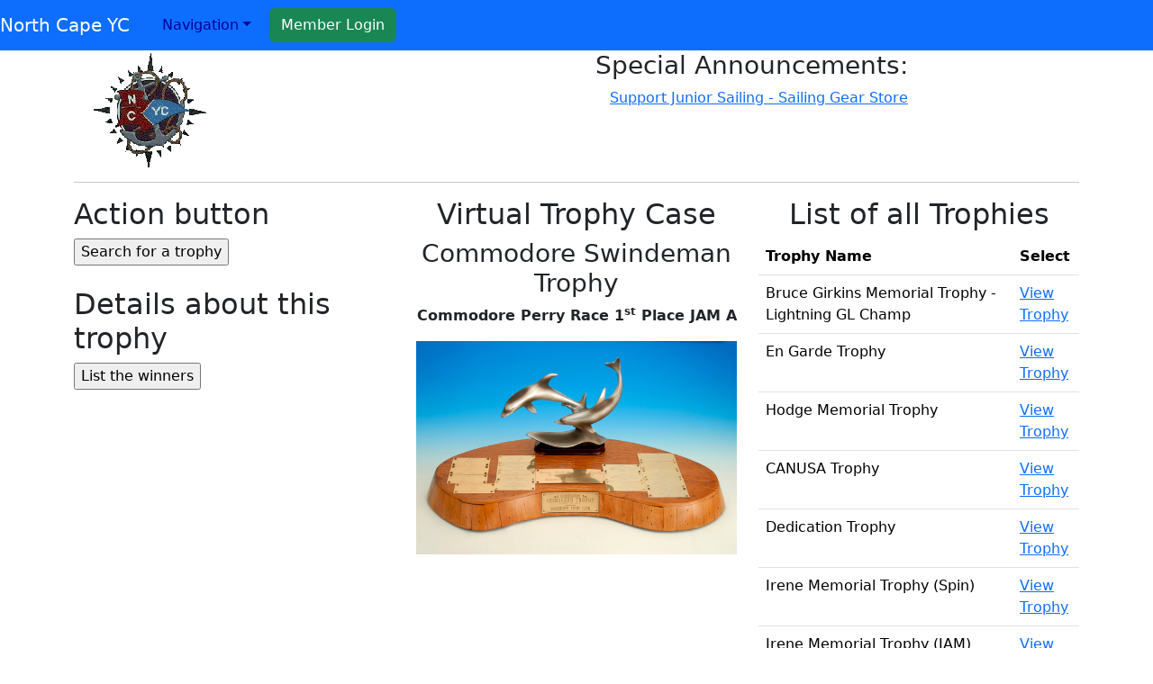

--- FILE ---
content_type: text/html;charset=UTF-8
request_url: https://ncyc.net/trophyHome.cfm?trophyID=14
body_size: 4826
content:

<!DOCTYPE html>
<html lang="en">
	
  <head>
    
<meta charset="utf-8">
<meta http-equiv="X-UA-Compatible" content="IE=edge"><script type="text/javascript" src="/cf_scripts/scripts/cfform.js"></script>
<script type="text/javascript" src="/cf_scripts/scripts/masks.js"></script>

<meta name="viewport" content="width=device-width, initial-scale=1">
<meta name="description" content="">
<meta name="author" content="">
<link rel="shortcut icon" href="./images/favicon.ico">

<link href="https://cdn.jsdelivr.net/npm/bootstrap@5.3.3/dist/css/bootstrap.min.css" rel="stylesheet" integrity="sha384-QWTKZyjpPEjISv5WaRU9OFeRpok6YctnYmDr5pNlyT2bRjXh0JMhjY6hW+ALEwIH" crossorigin="anonymous">

<script src="https://ajax.googleapis.com/ajax/libs/jquery/3.3.1/jquery.min.js"></script>
<!-- HTML5 shim and Respond.js IE8 support of HTML5 elements and media queries -->
<!--[if lt IE 9]>
<script src="https://oss.maxcdn.com/libs/html5shiv/3.7.0/html5shiv.js"></script>
<script src="https://oss.maxcdn.com/libs/respond.js/1.4.2/respond.min.js"></script>
<![endif]-->

    <title>NCYC - Trophy Case</title>
  <script type="text/javascript">
<!--
    _CF_checkCFForm_1 = function(_CF_this)
    {
        //reset on submit
        _CF_error_exists = false;
        _CF_error_messages = new Array();
        _CF_error_fields = new Object();
        _CF_FirstErrorField = null;


        //display error messages and return success
        if( _CF_error_exists )
        {
            if( _CF_error_messages.length > 0 )
            {
                // show alert() message
                _CF_onErrorAlert(_CF_error_messages);
                // set focus to first form error, if the field supports js focus().
                if( _CF_this[_CF_FirstErrorField].type == "text" )
                { _CF_this[_CF_FirstErrorField].focus(); }

            }
            return false;
        }else {
            return true;
        }
    }
//-->
</script>
<script type="text/javascript">
<!--
    _CF_checkCFForm_2 = function(_CF_this)
    {
        //reset on submit
        _CF_error_exists = false;
        _CF_error_messages = new Array();
        _CF_error_fields = new Object();
        _CF_FirstErrorField = null;


        //display error messages and return success
        if( _CF_error_exists )
        {
            if( _CF_error_messages.length > 0 )
            {
                // show alert() message
                _CF_onErrorAlert(_CF_error_messages);
                // set focus to first form error, if the field supports js focus().
                if( _CF_this[_CF_FirstErrorField].type == "text" )
                { _CF_this[_CF_FirstErrorField].focus(); }

            }
            return false;
        }else {
            return true;
        }
    }
//-->
</script>
</head>
  <body>
            
    

<link href="./css/navbar.css" rel="stylesheet" />
<nav class="navbar navbar-expand-lg navbar-dark bg-primary">
	<a class="navbar-brand" href="#">North Cape YC</a>
  <button class="navbar-toggler" type="button" data-toggle="collapse" data-target="#navbarSupportedContent" aria-controls="navbarSupportedContent" aria-expanded="false" aria-label="Toggle navigation">
    <span class="navbar-toggler-icon"></span>
  </button>
  <div class="collapse navbar-collapse" id="navbarSupportedContent">
    <ul class="navbar-nav mr-auto">
      <li class="nav-item dropdown">
        <a class="nav-link dropdown-toggle" href="#" id="navbarDropdown" role="button" data-toggle="dropdown" aria-haspopup="true" aria-expanded="false">Navigation</a>
        <div class="dropdown-menu" aria-labelledby="navbarDropdown">
          <div class="container">
            <div class="row">
              <div class="col-md-3">
                <span class="text-uppercase text-white">About NCYC</span>
                <ul class="nav flex-column">
                  <li class="nav-item">
                    <a href="./index.cfm">Homepage</a>
                  </li>
                  <li class="nav-item">
                    <a href="./displayPublicCalendar.cfm">Calendar of Events</a>
                  </li>
                  <li class="nav-item">
                    <a href="https://spark.adobe.com/page/Ct0x9H86XcfCY/" target="_blank">Introduction</a>
                  </li>
                  <li class="nav-item">
                    <a href="./history.cfm">History</a>
                  </li>
                  <li class="nav-item">
                    <a href="./directions.cfm">Directions</a>
                  </li>
                  <li class="nav-item">
                    <a href="./membership.cfm">Membership Info</a>
                  </li>
                  <li class="nav-item">
                    <a href="./hours.cfm">Club Hours</a>
                  </li>
                  <li class="nav-item">
                    <a href="./contactus.cfm"><h3>Contact us</h3></a>
                  </li>
                </ul>
              </div>
              <!-- /.col-md-3  -->
              <div class="col-md-3">
                <span class="text-uppercase text-white">Junior &amp;<br /> Adult Sailing</span>
                <ul class="nav flex-column">
                  <li class="nav-item">
                    <a href="./sailCamp/index.cfm">Sail Camp</a>
                  </li>
                  <li class="nav-item">
                    <a href="./juniorsailing/index.cfm">Junior Sailing</a>
                  </li>
                  <li class="nav-item">
                    <a href="./adultsailing/index.cfm">Adult Sailing</a>
                  </li>
                  <li class="nav-item">
                    <a href="./firstsail/index.cfm">First Sail Program</a>
                  </li>
                  <li class="nav-item">
                    <a href="./ncss/index.cfm">North Cape Sailing School</a>
                  </li>
                  <li class="nav-item">
                    <a href="./crew_boatBoard.cfm"><h5>Crew&amp;Boat Board</h5></a>
                  </li>
              </ul>
              </div>
              <!-- /.col-md-3  -->
              <div class="col-md-3">
                <span class="text-uppercase text-white">Racing at North Cape</span>
                <ul class="nav flex-column">
                  <li class="nav-item">
                    <a href="./RaceEntry.cfm">Race Events &amp; Forms</a>
                  </li>
                  <li class="nav-item">
                    <a href="./displayRaceCalendar.cfm">Race Calendar</a>
                  </li>
                  <li class="nav-item">
                    <a href="./trophyHome.cfm">Trophy Case</a>
                  </li>
                  
                </ul>
                <span class="text-uppercase text-white">Cruising Fleet</span>
                <ul class="nav flex-column">
                  <li class="nav-item">
                    <a href="./cruising/index.cfm">Cruising Hompage</a>
                  </li>
                </ul>
              </div>
              <!-- /.col-md-3  -->
              <div class="col-md-3">
                <span class="text-uppercase text-white">Links</span>
                <ul class="nav flex-column">
                  <li class="nav-item">
                    <a href="./weather.cfm">Weather Links</a>
                  </li>
                  <li class="nav-item">
                    <a href="./links.cfm">General Links</a>
                  </li>
                  <li class="nav-item">
                    <a href="./affiliatedClubs.cfm">Affiliated Clubs</a>
                  </li>
                </ul>
                  <!-- /.col-md-3  -->
              </div>
            </div> <!-- /.row -->
          </div><!--  /.container  -->
        </div><!--  /.class dropdown-menu  -->
      </li>
    </ul>
		<a href="./members/index.cfm" class="btn btn-success">Member Login</a>
  </div><!-- /.nav-collapse -->
</nav>
<div class="container">
  <div class="row">
    <div class="col-md-2">
      <center>
        <img src="./Images/ncyclogo.gif" width="130" height="130" />
      </center>
    </div>
    
    <div class="col-md-4">
      
      
    </div>
    <div class="col-md-4">
      
      
        <h3 align="right">Special Announcements:</h3>
         
          <p align="right"><a href="./detailAnnounce.cfm?ID=392">Support Junior Sailing - Sailing Gear Store</a></p>
        
    </div>
  </div>
  <hr />
</div>
    
    
    <div class="container">
      <div class="row">
      	<div class="col-md-4">
        	<h2>Action button</h2>
          <form name="CFForm_1" id="CFForm_1" action="trophySearch.cfm" method="post" onsubmit="return _CF_checkCFForm_1(this)"><input name="" id=""  type="submit" value="Search for a trophy" /></form>

          <br />
          <h2>Details about this trophy</h2>
          <form name="CFForm_2" id="CFForm_2" action="trophyWinnerList.cfm?trophyID=14" method="post" onsubmit="return _CF_checkCFForm_2(this)"><input name="" id=""  type="submit" value="List the winners" /></form>

          <br />
          
        </div>
        <div class="col-md-4">
        	<h2 align="center">Virtual Trophy Case</h2>
					
            <h3 style="text-align:center;">Commodore Swindeman Trophy</h3>
            <p style="text-align:center;"><b>Commodore Perry Race 1<sup>st</sup> Place JAM A</b></p>
            <img src="./Images/Trophy/pic14.jpg" width="100%" alt="" border="0" align="absmiddle">
          
        </div>
        <div class="col-md-4">
        	<h2 align="center">List of all Trophies</h2>
          <div class="table-responsive">
            <table class="table">
              <tr>
                <th align="left">Trophy Name</th>
                <th align="left">Select</th>
              </tr>
              
                <tr>
                  <td>Bruce Girkins Memorial Trophy -Lightning GL Champ </td>
                  <td><a href="trophyHome.cfm?trophyID=1">View Trophy</a></td>
                </tr>
              
                <tr>
                  <td>En Garde Trophy</td>
                  <td><a href="trophyHome.cfm?trophyID=3">View Trophy</a></td>
                </tr>
              
                <tr>
                  <td>Hodge Memorial Trophy</td>
                  <td><a href="trophyHome.cfm?trophyID=4">View Trophy</a></td>
                </tr>
              
                <tr>
                  <td>CANUSA Trophy</td>
                  <td><a href="trophyHome.cfm?trophyID=5">View Trophy</a></td>
                </tr>
              
                <tr>
                  <td>Dedication Trophy</td>
                  <td><a href="trophyHome.cfm?trophyID=6">View Trophy</a></td>
                </tr>
              
                <tr>
                  <td>Irene Memorial Trophy (Spin)</td>
                  <td><a href="trophyHome.cfm?trophyID=7">View Trophy</a></td>
                </tr>
              
                <tr>
                  <td>Irene Memorial Trophy (JAM)</td>
                  <td><a href="trophyHome.cfm?trophyID=8">View Trophy</a></td>
                </tr>
              
                <tr>
                  <td>Virginia Peterson Memorial Trophy</td>
                  <td><a href="trophyHome.cfm?trophyID=9">View Trophy</a></td>
                </tr>
              
                <tr>
                  <td>George Medon Trophy</td>
                  <td><a href="trophyHome.cfm?trophyID=11">View Trophy</a></td>
                </tr>
              
                <tr>
                  <td>Davis Trophy</td>
                  <td><a href="trophyHome.cfm?trophyID=12">View Trophy</a></td>
                </tr>
              
                <tr>
                  <td>Blue Gull Award</td>
                  <td><a href="trophyHome.cfm?trophyID=13">View Trophy</a></td>
                </tr>
              
                <tr>
                  <td>Commodore Swindeman Trophy</td>
                  <td><a href="trophyHome.cfm?trophyID=14">View Trophy</a></td>
                </tr>
              
                <tr>
                  <td>George O'Connell Trophy</td>
                  <td><a href="trophyHome.cfm?trophyID=15">View Trophy</a></td>
                </tr>
              
                <tr>
                  <td>Niagara Trophy</td>
                  <td><a href="trophyHome.cfm?trophyID=17">View Trophy</a></td>
                </tr>
              
                <tr>
                  <td>Chip of the Old Barge Trophy</td>
                  <td><a href="trophyHome.cfm?trophyID=18">View Trophy</a></td>
                </tr>
              
                <tr>
                  <td>Stan Thal Memorial Trophy</td>
                  <td><a href="trophyHome.cfm?trophyID=19">View Trophy</a></td>
                </tr>
              
                <tr>
                  <td>Manausso Trophy</td>
                  <td><a href="trophyHome.cfm?trophyID=20">View Trophy</a></td>
                </tr>
              
                <tr>
                  <td>Commodore's Cup Trophy, First to Finish, Class B</td>
                  <td><a href="trophyHome.cfm?trophyID=21">View Trophy</a></td>
                </tr>
              
                <tr>
                  <td>Burrie's Touche Trophy</td>
                  <td><a href="trophyHome.cfm?trophyID=22">View Trophy</a></td>
                </tr>
              
                <tr>
                  <td>Ariel Trophy</td>
                  <td><a href="trophyHome.cfm?trophyID=23">View Trophy</a></td>
                </tr>
              
                <tr>
                  <td>Tremolino Trophy</td>
                  <td><a href="trophyHome.cfm?trophyID=24">View Trophy</a></td>
                </tr>
              
                <tr>
                  <td>John Turin Trophy</td>
                  <td><a href="trophyHome.cfm?trophyID=26">View Trophy</a></td>
                </tr>
              
                <tr>
                  <td>Old Ship's Bell</td>
                  <td><a href="trophyHome.cfm?trophyID=27">View Trophy</a></td>
                </tr>
              
                <tr>
                  <td>The Rock</td>
                  <td><a href="trophyHome.cfm?trophyID=28">View Trophy</a></td>
                </tr>
              
                <tr>
                  <td>The Spar</td>
                  <td><a href="trophyHome.cfm?trophyID=29">View Trophy</a></td>
                </tr>
              
                <tr>
                  <td>Wet Hens Trophy</td>
                  <td><a href="trophyHome.cfm?trophyID=30">View Trophy</a></td>
                </tr>
              
                <tr>
                  <td>Helmsman Trophy</td>
                  <td><a href="trophyHome.cfm?trophyID=31">View Trophy</a></td>
                </tr>
              
                <tr>
                  <td>Sunswept Trophy</td>
                  <td><a href="trophyHome.cfm?trophyID=32">View Trophy</a></td>
                </tr>
              
                <tr>
                  <td>US Sailing Sportsmanship Award</td>
                  <td><a href="trophyHome.cfm?trophyID=33">View Trophy</a></td>
                </tr>
              
                <tr>
                  <td>Red Cloud Season Award</td>
                  <td><a href="trophyHome.cfm?trophyID=34">View Trophy</a></td>
                </tr>
              
                <tr>
                  <td>Andrew Bergstedt HobieTrophy</td>
                  <td><a href="trophyHome.cfm?trophyID=35">View Trophy</a></td>
                </tr>
              
                <tr>
                  <td>Swindeman Pitcher</td>
                  <td><a href="trophyHome.cfm?trophyID=36">View Trophy</a></td>
                </tr>
              
                <tr>
                  <td>Appleknocker Trophy:  Dragon Early Summer Series</td>
                  <td><a href="trophyHome.cfm?trophyID=37">View Trophy</a></td>
                </tr>
              
                <tr>
                  <td>Ray Greene Perpetual Trophy</td>
                  <td><a href="trophyHome.cfm?trophyID=38">View Trophy</a></td>
                </tr>
              
                <tr>
                  <td>Tommy Adkins Memorial Trophy</td>
                  <td><a href="trophyHome.cfm?trophyID=39">View Trophy</a></td>
                </tr>
              
                <tr>
                  <td>Appleknocker Trophy:  Lake Erie Race</td>
                  <td><a href="trophyHome.cfm?trophyID=40">View Trophy</a></td>
                </tr>
              
                <tr>
                  <td>Cadillac Trophy</td>
                  <td><a href="trophyHome.cfm?trophyID=41">View Trophy</a></td>
                </tr>
              
                <tr>
                  <td>Kittyhawk Trophy</td>
                  <td><a href="trophyHome.cfm?trophyID=42">View Trophy</a></td>
                </tr>
              
                <tr>
                  <td>Brouwyer D. McIntyre Memorial Trophy</td>
                  <td><a href="trophyHome.cfm?trophyID=43">View Trophy</a></td>
                </tr>
              
                <tr>
                  <td>William Bird Trophy</td>
                  <td><a href="trophyHome.cfm?trophyID=45">View Trophy</a></td>
                </tr>
              
                <tr>
                  <td>Vittoria Trophy</td>
                  <td><a href="trophyHome.cfm?trophyID=46">View Trophy</a></td>
                </tr>
              
                <tr>
                  <td>Gib Morman Memorial Trophy</td>
                  <td><a href="trophyHome.cfm?trophyID=47">View Trophy</a></td>
                </tr>
              
                <tr>
                  <td>Robert Harrison Memorial Trophy</td>
                  <td><a href="trophyHome.cfm?trophyID=48">View Trophy</a></td>
                </tr>
              
                <tr>
                  <td>Greiner Perpetual Trophy</td>
                  <td><a href="trophyHome.cfm?trophyID=49">View Trophy</a></td>
                </tr>
              
                <tr>
                  <td>Lake Erie Race by Buffalo Yacht Club</td>
                  <td><a href="trophyHome.cfm?trophyID=50">View Trophy</a></td>
                </tr>
              
                <tr>
                  <td>Evelyn & Jim Yonk Trophy</td>
                  <td><a href="trophyHome.cfm?trophyID=51">View Trophy</a></td>
                </tr>
              
                <tr>
                  <td>Catastrophe Cup</td>
                  <td><a href="trophyHome.cfm?trophyID=52">View Trophy</a></td>
                </tr>
              
                <tr>
                  <td>Commodore's Cup, 1967-</td>
                  <td><a href="trophyHome.cfm?trophyID=53">View Trophy</a></td>
                </tr>
              
                <tr>
                  <td>Cruising "A" Club Champions</td>
                  <td><a href="trophyHome.cfm?trophyID=54">View Trophy</a></td>
                </tr>
              
                <tr>
                  <td>Cruising "C" Club Champions</td>
                  <td><a href="trophyHome.cfm?trophyID=55">View Trophy</a></td>
                </tr>
              
                <tr>
                  <td>Philip LeBoutillier Trophy -Lightning top NCYC</td>
                  <td><a href="trophyHome.cfm?trophyID=56">View Trophy</a></td>
                </tr>
              
                <tr>
                  <td>H. Richard Krauss Commemorative Award to NCYC</td>
                  <td><a href="trophyHome.cfm?trophyID=57">View Trophy</a></td>
                </tr>
              
                <tr>
                  <td>Cruising "B" Club Champions</td>
                  <td><a href="trophyHome.cfm?trophyID=58">View Trophy</a></td>
                </tr>
              
                <tr>
                  <td>George O'Connell Fall Bay Trophy</td>
                  <td><a href="trophyHome.cfm?trophyID=59">View Trophy</a></td>
                </tr>
              
                <tr>
                  <td>Bruce Goldsmith Memorial Trophy</td>
                  <td><a href="trophyHome.cfm?trophyID=62">View Trophy</a></td>
                </tr>
              
                <tr>
                  <td>Chris Lark Memorial Trophy</td>
                  <td><a href="trophyHome.cfm?trophyID=63">View Trophy</a></td>
                </tr>
              
            </table>
          </div>
        </div>          
      </div>
    </div>
		
    
      		<div class="jumbotron" style="background-image:url(./Images/shining-blue-water-background.jpg)">
      <div class="container">
        <div class="col-md-10">
            <p>North Cape Yacht Club, 11850 Toledo Beach Road, Lasalle, MI 48145<br />
            Phone: 734.242.5081 Fax: 734.242.1496<br />
            Manager Email: <script type='text/javascript'>var a = new Array('clubmanage','r@ncyc.net');document.write("<a href='mailto:"+a[0]+a[1]+"'>"+a[0]+a[1]+"</a>");</script><noscript><b>YOU MUST ENABLE JAVASCRIPT TO SEE THE ADDRESS</b></noscript><br />
            House Supervisor Email: <script type='text/javascript'>var a = new Array('housesuperviso','r@ncyc.net');document.write("<a href='mailto:"+a[0]+a[1]+"'>"+a[0]+a[1]+"</a>");</script><noscript><b>YOU MUST ENABLE JAVASCRIPT TO SEE THE ADDRESS</b></noscript><br />
            Copyright &copy; 2001-2024 NCYC All rights reserved</p>
        </div>
        <div class="col-md-2">
        	<script type="text/javascript" src="https://sealserver.trustwave.com/seal.js?style=normal"></script>
        </div>
      </div>
    </div>
    
     <!-- Bootstrap core JavaScript
    ================================================== -->
    <!-- Placed at the end of the document so the pages load faster -->
    <script src="https://stackpath.bootstrapcdn.com/bootstrap/4.1.3/js/bootstrap.min.js" integrity="sha384-ChfqqxuZUCnJSK3+MXmPNIyE6ZbWh2IMqE241rYiqJxyMiZ6OW/JmZQ5stwEULTy" crossorigin="anonymous"></script>

  </body>
</html>


--- FILE ---
content_type: text/css
request_url: https://ncyc.net/css/navbar.css
body_size: 481
content:
/* adds some margin below the link sets  */
.navbar .dropdown-menu div[class*="col"] {
	 margin-bottom:1rem;
}
.navbar .dropdown-menu {
	border:none;
	/*background-color:#0060c8!important;*/
	background-color:#007bff!important;
}
.navbar .nav-item a{color: #009 ;}  /* original was color: #999 ;*/
/* breakpoint and up - mega dropdown styles */
@media screen and (min-width: 992px) {
	/* remove the padding from the navbar so the dropdown hover state is not broken */
	.navbar {
		padding-top:0px;
		padding-bottom:0px;
	}
	/* remove the padding from the nav-item and add some margin to give some breathing room on hovers */
	.navbar .nav-item {
		padding:.5rem .5rem;
		margin:0 .25rem;
	}
	.navbar .nav-item a{color: #009 ;}  /* original was color: #999 ;*/
	/* makes the dropdown full width  */
	.navbar .dropdown {position:static;}
	.navbar .dropdown-menu {
		width: 100%;
		left: 0;
		right: 0;
	/*  height of nav-item  */
		top:45px;
	}
		/* shows the dropdown menu on hover */
	.navbar .dropdown:hover .dropdown-menu, .navbar .dropdown .dropdown-menu:hover {
		display:block!important;
	}
	.navbar .dropdown-menu {
		border: 1px solid rgba(0,0,0,.15);
		background-color: #fff;
	}
}

--- FILE ---
content_type: text/javascript
request_url: https://sealserver.trustwave.com/seal.js?style=normal
body_size: 435
content:
<!--
document.write("<img id=\"vikingcloudSealImage\" src=\"https://sealserver.trustwave.com/seal_image.php?customerId=&size=105x54&style=normal\" border=\"0\" style=\"cursor:pointer;\" onclick=\"javascript:window.open('https://sealserver.trustwave.com/cert.php?customerId=&size=105x54&style=normal&baseURL=ncyc.net', 'c_TW', 'location=no, toolbar=no, resizable=yes, scrollbars=yes, directories=no, status=no, width=615, height=720'); return false;\" oncontextmenu=\"javascript:alert('Copying Prohibited by Law - Trusted Commerce is a Service Mark of Viking Cloud, Inc.'); return false;\" alt=\"This site is protected by VikingCloud's Trusted Commerce program\" title=\"This site is protected by VikingCloud's Trusted Commerce program\" />");
// -->